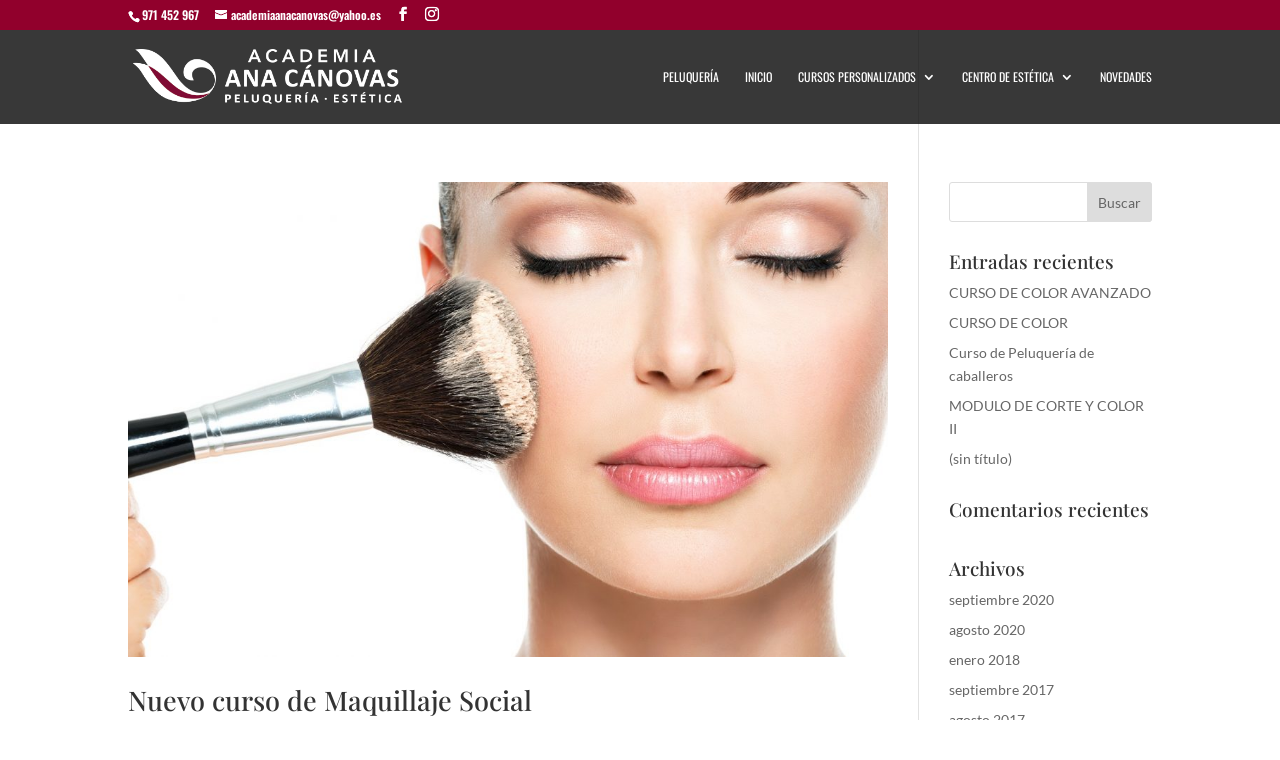

--- FILE ---
content_type: text/html; charset=utf-8
request_url: https://accounts.google.com/o/oauth2/postmessageRelay?parent=https%3A%2F%2Facademiaanacanovas.com&jsh=m%3B%2F_%2Fscs%2Fabc-static%2F_%2Fjs%2Fk%3Dgapi.lb.en.2kN9-TZiXrM.O%2Fd%3D1%2Frs%3DAHpOoo_B4hu0FeWRuWHfxnZ3V0WubwN7Qw%2Fm%3D__features__
body_size: 159
content:
<!DOCTYPE html><html><head><title></title><meta http-equiv="content-type" content="text/html; charset=utf-8"><meta http-equiv="X-UA-Compatible" content="IE=edge"><meta name="viewport" content="width=device-width, initial-scale=1, minimum-scale=1, maximum-scale=1, user-scalable=0"><script src='https://ssl.gstatic.com/accounts/o/2580342461-postmessagerelay.js' nonce="hz3taDd8s-eVWoSjuCBcdQ"></script></head><body><script type="text/javascript" src="https://apis.google.com/js/rpc:shindig_random.js?onload=init" nonce="hz3taDd8s-eVWoSjuCBcdQ"></script></body></html>